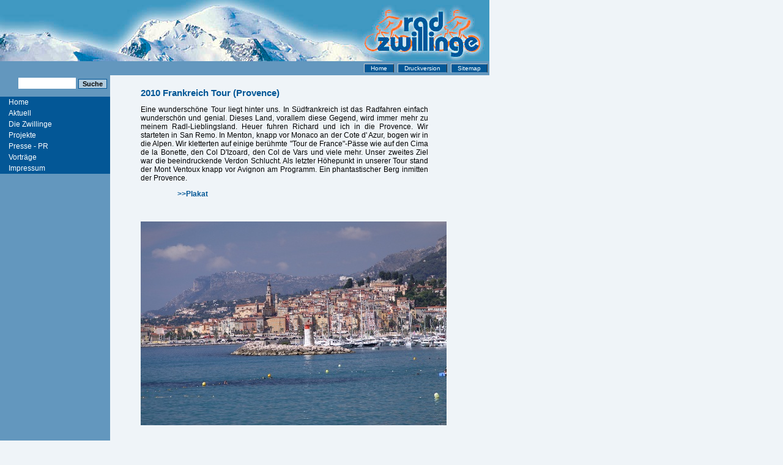

--- FILE ---
content_type: text/html
request_url: http://radzwillinge.at/start/index1a76.html?page=546290578&f=1&i=546290578&s=1291337470&ss=546290578
body_size: 5603
content:
<html>

<!-- Mirrored from www.radzwillinge.at/start/index.php?page=546290578&f=1&i=546290578&s=1291337470&ss=546290578 by HTTrack Website Copier/3.x [XR&CO'2014], Fri, 07 May 2021 15:20:28 GMT -->
<head>
<!DOCTYPE HTML PUBLIC "-//W3C//DTD HTML 4.0 Transitional//EN" 
    "http://www.w3.org/TR/html4/loose.dtd">
<meta http-equiv="Content-Type" content="text/html; charset=iso-8859-1">
<META NAME="Title" CONTENT="Radzwillinge">
<META NAME="Author" CONTENT="Gernot Turnowsky">
<META NAME="Publisher" CONTENT="Gernot Turnowsky">
<META NAME="Copyright" CONTENT="Radzwillinge 2006">
<META NAME="Keywords" CONTENT="Radzwillinge, Extremzwillinge, Extrem Bergsteigen, Extrem Radfahren, Bergsteigen, Radfahren, Extrem Schitouren, Schitouren, Vorträge">
<META NAME="Description" CONTENT="Philosophie der Radzwillinge. Sportliche Erfolge und aktuelle Ziele. ">
<META NAME="Robots" CONTENT="INDEX,FOLLOW">
<meta http-equiv="pragma" content="no-cache">
<title>Radzwillinge</title>
<!-- artmedic CMS 3.3 -->
<link href="cms_css.css" rel="stylesheet" type="text/css">
<script language="JavaScript" type="text/JavaScript">
<!--
function MM_reloadPage(init) {  //reloads the window if Nav4 resized
  if (init==true) with (navigator) {if ((appName=="Netscape")&&(parseInt(appVersion)==4)) {
    document.MM_pgW=innerWidth; document.MM_pgH=innerHeight; onresize=MM_reloadPage; }}
  else if (innerWidth!=document.MM_pgW || innerHeight!=document.MM_pgH) location.reload();
}
MM_reloadPage(true);
//-->
</script>
<style type="text/css">
<!--
div#copy a {
	font-family: Arial, Helvetica, sans-serif;
	font-size: 10px;
	font-weight: normal;
	color: #999999;
	text-decoration: none;
	text-align: right;
	clear: both;
}

-->
</style>
</head>

<body>
<div id="page">
  <div id="banner"><img src="header/headgrafik.jpg" alt="Radzwillinge - 2010 Frankreich Tour"></div>
  <div id="subbanner"><a href="index6903.html?page=home&amp;f=1&amp;i=home" target="_self">Home</a>&nbsp; 
<a href="print5036.html?page=546290578&amp;f=1" target="_blank">Druckversion</a>&nbsp;
<a href="index2358.html?page=sitemap&amp;f=2" target="_self">Sitemap</a>&nbsp;</div>
  <div id="menue"> 
    <div style="text-align: right; padding-right: 5px">
      <form action="http://www.radzwillinge.at/start/index.php?page=search&amp;f=2&amp;i=home" method="post">
        <input name="search" type="text" class="inputtext" id="search" size="10">
        <input name="Submit2" type="submit" class="inputsubmit" value="Suche">
      </form>
    </div>
    <div id="nav">
    <a href="index6903.html?page=home&amp;f=1&amp;i=home" class="hauptlink">Home</a>
	
<a href="indexb354.html?page=1148310971&amp;f=1&amp;i=1148310971" class="hauptlink">Aktuell</a>
	
<a href="index0542.html?page=781291510&amp;f=1&amp;i=781291510" class="hauptlink">Die Zwillinge</a>
	
<a href="indexd288.html?page=1909878495&amp;f=1&amp;i=1909878495" class="hauptlink">Projekte</a>
	
<a href="indexf677.html?page=774317952&amp;f=1&amp;i=774317952" class="hauptlink">Presse - PR</a>
	
<a href="index0a41.html?page=1343244406&amp;f=1&amp;i=1343244406" class="hauptlink">Vorträge</a>
	
<a href="index93be.html?page=2058165080&amp;f=1&amp;i=2058165080" class="hauptlink">Impressum</a>
	
    
  </div>  
  </div> 
  
  <div id="content">
	
	  <div id="text"><h1>2010 Frankreich Tour (Provence)</h1><p align="justify">Eine wundersch&ouml;ne Tour liegt hinter uns. In S&uuml;dfrankreich&nbsp;ist das Radfahren einfach wundersch&ouml;n und genial. Dieses Land,&nbsp;vorallem diese Gegend, wird&nbsp;immer mehr zu meinem Radl-Lieblingsland.&nbsp;Heuer fuhren Richard und ich in die Provence. Wir starteten in San Remo. In Menton, knapp vor Monaco an der Cote d' Azur, bogen wir in die&nbsp;Alpen. Wir kletterten auf einige ber&uuml;hmte &quot;Tour de France&quot;-P&auml;sse wie auf den&nbsp;Cima de la Bonette, den Col D'Izoard, den Col de Vars und viele&nbsp;mehr. Unser zweites Ziel war die beeindruckende Verdon Schlucht. Als letzter H&ouml;hepunkt in unserer Tour stand der Mont Ventoux knapp vor Avignon am Programm. Ein phantastischer Berg inmitten der Provence. &nbsp;&nbsp;</p><p align="justify">&nbsp;&nbsp;&nbsp;&nbsp;&nbsp;&nbsp;&nbsp;&nbsp;&nbsp;&nbsp;&nbsp;&nbsp;&nbsp;&nbsp;&nbsp;&nbsp;&nbsp;&nbsp;&nbsp; <a title="Frankreich Tour 2010" target="_blank" href="files/Plakat_Frankreich_2010_1.pdf?did=Plakat_Frankreich_2010_1.pdf"><strong>&gt;&gt;Plakat</strong></a> &nbsp;</p><p align="justify">&nbsp;</p><p><img width="500" height="333" border="0" alt="Frankreich_Radtour_2010_01.jpg" title="Frankreich_Radtour_2010_01.jpg" src="bilder/Frankreich_Radtour_2010_01.jpg" />&nbsp;</p><p>Start unserer Tour in Menton an der Cote D' Azur, knapp vor Monaco.</p><p><img width="500" height="333" border="0" alt="Frankreich_Radtour_2010_02.jpg" title="Frankreich_Radtour_2010_02.jpg" src="bilder/Frankreich_Radtour_2010_02.jpg" />&nbsp;</p><p>Hinauf auf den Col de Turini.&nbsp;</p><p><img width="500" height="333" border="0" alt="Frankreich_Radtour_2010_03.jpg" title="Frankreich_Radtour_2010_03.jpg" src="bilder/Frankreich_Radtour_2010_03.jpg" />&nbsp;</p><p align="justify">Am Col de Turini (1.607m). &Uuml;ber diesen Pass f&uuml;hrte schon oft die Monte Carlo Ralley.</p><p><img width="500" height="333" border="0" alt="Frankreich_Radtour_2010_04.jpg" title="Frankreich_Radtour_2010_04.jpg" src="bilder/Frankreich_Radtour_2010_04.jpg" />&nbsp;</p><p align="justify">Wir fuhren&nbsp;einige Male&nbsp;auf der bekannten &quot;Route des Grandes Alpes&quot;. Diese Stra&szlig;e f&uuml;hrt &uuml;ber die h&ouml;chsten P&auml;sse Frankreichs.</p><p><img width="500" height="333" border="0" alt="Frankreich_Radtour_2010_05.jpg" title="Frankreich_Radtour_2010_05.jpg" src="bilder/Frankreich_Radtour_2010_05.jpg" />&nbsp;</p><p>Hier stehen wir am Col Saint Martin (1.500m). </p><p><img width="500" height="333" border="0" alt="Frankreich_Radtour_2010_06.jpg" title="Frankreich_Radtour_2010_06.jpg" src="bilder/Frankreich_Radtour_2010_06.jpg" />&nbsp;</p><p>Weiter gehts auf den Cima de la Bonette.</p><p><img width="500" height="333" border="0" alt="Frankreich_Radtour_2010_08.jpg" title="Frankreich_Radtour_2010_08.jpg" src="bilder/Frankreich_Radtour_2010_08.jpg" />&nbsp;</p><p>Wir starteten in Isola auf ca. 800m Seeh&ouml;he.</p><p><img width="500" height="333" border="0" alt="Frankreich_Radtour_2010_09.jpg" title="Frankreich_Radtour_2010_09.jpg" src="bilder/Frankreich_Radtour_2010_09.jpg" />&nbsp;</p><p>Fast 40 Kilometer&nbsp;windet sich die Stra&szlig;e&nbsp;auf den h&ouml;chsten Pass&nbsp;der Alpen.</p><p><img width="500" height="333" border="0" alt="Frankreich_Radtour_2010_10.jpg" title="Frankreich_Radtour_2010_10.jpg" src="bilder/Frankreich_Radtour_2010_10.jpg" />&nbsp;</p><p>.......</p><p><img width="500" height="333" border="0" alt="Frankreich_Radtour_2010_11.jpg" title="Frankreich_Radtour_2010_11.jpg" src="bilder/Frankreich_Radtour_2010_11.jpg" />&nbsp;</p><p align="justify">Es war erst der 4.Pass in dieser Tour.&nbsp;Ich kletterte noch recht schwer, weil der Rythmus&nbsp;fehlte.&nbsp;</p><p><img width="500" height="333" border="0" alt="Frankreich_Radtour_2010_12.jpg" title="Frankreich_Radtour_2010_12.jpg" src="bilder/Frankreich_Radtour_2010_12.jpg" />&nbsp;</p><p>Kehre um Kehre hinauf auf einer Top Stra&szlig;e.</p><p><img width="500" height="333" border="0" alt="Frankreich_Radtour_2010_13.jpg" title="Frankreich_Radtour_2010_13.jpg" src="bilder/Frankreich_Radtour_2010_13.jpg" />&nbsp;</p><p>........</p><p><img width="500" height="333" border="0" alt="Frankreich_Radtour_2010_14.jpg" title="Frankreich_Radtour_2010_14.jpg" src="bilder/Frankreich_Radtour_2010_14.jpg" />&nbsp;</p><p>Links am Horizont ist bereits die Passh&ouml;he in Sicht.</p><p><img width="500" height="333" border="0" alt="Frankreich_Radtour_2010_15.jpg" title="Frankreich_Radtour_2010_15.jpg" src="bilder/Frankreich_Radtour_2010_15.jpg" />&nbsp;</p><p>.........</p><p><img width="500" height="333" border="0" alt="Frankreich_Radtour_2010_16.jpg" title="Frankreich_Radtour_2010_16.jpg" src="bilder/Frankreich_Radtour_2010_16.jpg" />&nbsp;</p><p>Eindrucksvolle Landschaften motivierten mich.</p><p><img width="500" height="333" border="0" alt="Frankreich_Radtour_2010_17.jpg" title="Frankreich_Radtour_2010_17.jpg" src="bilder/Frankreich_Radtour_2010_17.jpg" />&nbsp;</p><p>Sicht zur&uuml;ck ins Tal.</p><p><img width="500" height="333" border="0" alt="Frankreich_Radtour_2010_18.jpg" title="Frankreich_Radtour_2010_18.jpg" src="bilder/Frankreich_Radtour_2010_18.jpg" />&nbsp;</p><p>Die Passh&ouml;he r&uuml;ckt n&auml;her.</p><p><img width="500" height="333" border="0" alt="Frankreich_Radtour_2010_19.jpg" title="Frankreich_Radtour_2010_19.jpg" src="bilder/Frankreich_Radtour_2010_19.jpg" />&nbsp;</p><p>......</p><p><img width="500" height="333" border="0" alt="Frankreich_Radtour_2010_20.jpg" title="Frankreich_Radtour_2010_20.jpg" src="bilder/Frankreich_Radtour_2010_20.jpg" />&nbsp;</p><p>Die letzte Rampe!!</p><p><img width="500" height="333" border="0" alt="Frankreich_Radtour_2010_21.jpg" title="Frankreich_Radtour_2010_21.jpg" src="bilder/Frankreich_Radtour_2010_21.jpg" />&nbsp;</p><p>.......</p><p><img width="500" height="333" border="0" alt="Frankreich_Radtour_2010_22.jpg" title="Frankreich_Radtour_2010_22.jpg" src="bilder/Frankreich_Radtour_2010_22.jpg" />&nbsp;</p><p align="justify">Richard mit seiner Gold Wing am Cima de la Bonette (2.802m), unser &quot;h&ouml;chster Pass&quot; in dieser Tour.</p><p><img width="500" height="333" border="0" alt="Frankreich_Radtour_2010_24.jpg" title="Frankreich_Radtour_2010_24.jpg" src="bilder/Frankreich_Radtour_2010_24.jpg" />&nbsp;</p><p>Ich genoss die kurze Zeit auf diesem Pass.</p><p><img width="500" height="333" border="0" alt="Frankreich_Radtour_2010_23.jpg" title="Frankreich_Radtour_2010_23.jpg" src="bilder/Frankreich_Radtour_2010_23.jpg" />&nbsp;</p><p>Sch&ouml;n, hier oben stehen zu d&uuml;rfen.</p><p><img width="500" height="333" border="0" alt="Frankreich_Radtour_2010_25.jpg" title="Frankreich_Radtour_2010_25.jpg" src="bilder/Frankreich_Radtour_2010_25.jpg" />&nbsp;</p><p>Gen&uuml;ssliche Jause am &quot;Bonette&quot;.</p><p><img width="500" height="333" border="0" alt="Frankreich_Radtour_2010_26.jpg" title="Frankreich_Radtour_2010_26.jpg" src="bilder/Frankreich_Radtour_2010_26.jpg" />&nbsp;</p><p>Ein traumhaftes Panorama.</p><p><img width="500" height="333" border="0" alt="Frankreich_Radtour_2010_27.jpg" title="Frankreich_Radtour_2010_27.jpg" src="bilder/Frankreich_Radtour_2010_27.jpg" />&nbsp;</p><p>Abfahrt nach Jausiers.</p><p><img width="500" height="333" border="0" alt="Frankreich_Radtour_2010_28.jpg" title="Frankreich_Radtour_2010_28.jpg" src="bilder/Frankreich_Radtour_2010_28.jpg" />&nbsp;</p><p>Festungsanlagen nach Jausiers.</p><p><img width="500" height="333" border="0" alt="Frankreich_Radtour_2010_29.jpg" title="Frankreich_Radtour_2010_29.jpg" src="bilder/Frankreich_Radtour_2010_29.jpg" />&nbsp;</p><p>Hinauf auf den Col de Larche. Dieser Pass ist ein Grenzpass nach Italien.</p><p><img width="500" height="333" border="0" alt="Frankreich_Radtour_2010_31.jpg" title="Frankreich_Radtour_2010_31.jpg" src="bilder/Frankreich_Radtour_2010_31.jpg" />&nbsp;</p><p>Am Col de Larche (1.948m).</p><p><img width="500" height="333" border="0" alt="Frankreich_Radtour_2010_07.jpg" title="Frankreich_Radtour_2010_07.jpg" src="bilder/Frankreich_Radtour_2010_07.jpg" />&nbsp;</p><p>Weiter gehts nach Italien in Richtung Turin.</p><p><img width="500" height="333" border="0" alt="Frankreich_Radtour_2010_32.jpg" title="Frankreich_Radtour_2010_32.jpg" src="bilder/Frankreich_Radtour_2010_32.jpg" />&nbsp;</p><p>Strecke abchecken.</p><p><img width="500" height="375" border="0" alt="Frankreich_Radtour_2010_105.jpg" title="Frankreich_Radtour_2010_105.jpg" src="bilder/Frankreich_Radtour_2010_105.jpg" />&nbsp;</p><p>Richard bei der Auffahrt auf den Col de la Lombarde.</p><p><img width="500" height="375" border="0" alt="Frankreich_Radtour_2010_104.jpg" title="Frankreich_Radtour_2010_104.jpg" src="bilder/Frankreich_Radtour_2010_104.jpg" />&nbsp;</p><p>Am Col de la Lombarde (2.350m). </p><p><img width="500" height="333" border="0" alt="Frankreich_Radtour_2010_33.jpg" title="Frankreich_Radtour_2010_33.jpg" src="bilder/Frankreich_Radtour_2010_33.jpg" />&nbsp;</p><p align="justify">Kurz verlassen wir die Alpen und fahren &uuml;ber Beguda-Saluzzo zu unserem n&auml;chsten Alpengiganten, dem Col de Agnel.</p><p><img width="500" height="333" border="0" alt="Frankreich_Radtour_2010_34.jpg" title="Frankreich_Radtour_2010_34.jpg" src="bilder/Frankreich_Radtour_2010_34.jpg" />&nbsp;</p><p>Dieser Pass war mit Abstand unser &quot;schwerster Pass&quot;. </p><p><img width="500" height="333" border="0" alt="Frankreich_Radtour_2010_35.jpg" title="Frankreich_Radtour_2010_35.jpg" src="bilder/Frankreich_Radtour_2010_35.jpg" />&nbsp;</p><p>Der knapp 60 Kilometer lange Anstieg endete ganz oben mit einer 14% Rampe.</p><p><img width="500" height="333" border="0" alt="Frankreich_Radtour_2010_36.jpg" title="Frankreich_Radtour_2010_36.jpg" src="bilder/Frankreich_Radtour_2010_36.jpg" />&nbsp;</p><p>Der Pass wurde zu einer echten Herausforderung.</p><p><img width="500" height="333" border="0" alt="Frankreich_Radtour_2010_37.jpg" title="Frankreich_Radtour_2010_37.jpg" src="bilder/Frankreich_Radtour_2010_37.jpg" />&nbsp;</p><p>Ich&nbsp;stieg sehr oft aus den Sattel&nbsp;und ich brauchte sogar mein 25-Ritzel.</p><p><img width="500" height="333" border="0" alt="Frankreich_Radtour_2010_38.jpg" title="Frankreich_Radtour_2010_38.jpg" src="bilder/Frankreich_Radtour_2010_38.jpg" />&nbsp;</p><p>Dieser gro&szlig;e Alpen&uuml;bergang fehlte mir noch in meiner Alpenp&auml;ssesammlung.</p><p><img width="500" height="333" border="0" alt="Frankreich_Radtour_2010_39.jpg" title="Frankreich_Radtour_2010_39.jpg" src="bilder/Frankreich_Radtour_2010_39.jpg" />&nbsp;</p><p>Je l&auml;nger es dauerte, um so besser kam ich in meinen Rythmus.</p><p><img width="500" height="333" border="0" alt="Frankreich_Radtour_2010_40.jpg" title="Frankreich_Radtour_2010_40.jpg" src="bilder/Frankreich_Radtour_2010_40.jpg" />&nbsp;</p><p>&quot;Bergsteigen&quot; mit dem Rad in Frankreich :-). </p><p><img width="500" height="333" border="0" alt="Frankreich_Radtour_2010_41.jpg" title="Frankreich_Radtour_2010_41.jpg" src="bilder/Frankreich_Radtour_2010_41.jpg" />&nbsp;</p><p>Der grandioser Ausblick belohnte die M&uuml;hen.</p><p><img width="500" height="333" border="0" alt="Frankreich_Radtour_2010_42.jpg" title="Frankreich_Radtour_2010_42.jpg" src="bilder/Frankreich_Radtour_2010_42.jpg" />&nbsp;</p><p>Geschafft! Ein traumhaftes Gef&uuml;hl am Col de Agnel (2.744m).</p><p><img width="500" height="333" border="0" alt="Frankreich_Radtour_2010_43.jpg" title="Frankreich_Radtour_2010_43.jpg" src="bilder/Frankreich_Radtour_2010_43.jpg" />&nbsp;</p><p align="justify">So stelle ich mir einen echten Alpen&uuml;bergang vor. Klein, wenig Platz und nicht einmal&nbsp;ein Meter ist eben. </p><p><img width="500" height="333" border="0" alt="Frankreich_Radtour_2010_30.jpg" title="Frankreich_Radtour_2010_30.jpg" src="bilder/Frankreich_Radtour_2010_30.jpg" />&nbsp;</p><p>Abfahrt in Richtung Guillestre.</p><p><img width="500" height="375" border="0" alt="Frankreich_Radtour_2010_103.jpg" title="Frankreich_Radtour_2010_103.jpg" src="bilder/Frankreich_Radtour_2010_103.jpg" />&nbsp;</p><p>Knapp vor Guillestre machten wir noch einen Abstecher auf den Col D'Izoard.</p><p><img width="500" height="375" border="0" alt="Frankreich_Radtour_2010_106.jpg" title="Frankreich_Radtour_2010_106.jpg" src="bilder/Frankreich_Radtour_2010_106.jpg" />&nbsp;</p><p>Am Col D'Izoard (2.360m).</p><p><img width="500" height="333" border="0" alt="Frankreich_Radtour_2010_45.jpg" title="Frankreich_Radtour_2010_45.jpg" src="bilder/Frankreich_Radtour_2010_45.jpg" />&nbsp;</p><p>Auffahrt auf den Col de Vars.</p><p><img width="500" height="333" border="0" alt="Frankreich_Radtour_2010_46.jpg" title="Frankreich_Radtour_2010_46.jpg" src="bilder/Frankreich_Radtour_2010_46.jpg" />&nbsp;</p><p>Der einzige kurze Regenschauen in unserer Tour.</p><p><img width="500" height="333" border="0" alt="Frankreich_Radtour_2010_44.jpg" title="Frankreich_Radtour_2010_44.jpg" src="bilder/Frankreich_Radtour_2010_44.jpg" />&nbsp;</p><p>Eine enge Schlucht nach Barcelonette auf den Col de la Cayolle.</p><p><img width="500" height="333" border="0" alt="Frankreich_Radtour_2010_48.jpg" title="Frankreich_Radtour_2010_48.jpg" src="bilder/Frankreich_Radtour_2010_48.jpg" />&nbsp;</p><p>......</p><p><img width="500" height="333" border="0" alt="Frankreich_Radtour_2010_49.jpg" title="Frankreich_Radtour_2010_49.jpg" src="bilder/Frankreich_Radtour_2010_49.jpg" />&nbsp;</p><p>Am Col de la Cayolle (2.326m), der &quot;Ruhigste&quot; in unserer Tour.</p><p><img width="500" height="333" border="0" alt="Frankreich_Radtour_2010_50.jpg" title="Frankreich_Radtour_2010_50.jpg" src="bilder/Frankreich_Radtour_2010_50.jpg" />&nbsp;</p><p>........</p><p><img width="500" height="333" border="0" alt="Frankreich_Radtour_2010_47.jpg" title="Frankreich_Radtour_2010_47.jpg" src="bilder/Frankreich_Radtour_2010_47.jpg" />&nbsp;</p><p>Kurze Rast bei der Abfahrt nach St.Martin d' Entraunes.</p><p><img width="500" height="333" border="0" alt="Frankreich_Radtour_2010_53.jpg" title="Frankreich_Radtour_2010_53.jpg" src="bilder/Frankreich_Radtour_2010_53.jpg" />&nbsp;</p><p>Auffahrt auf den Col des Champs.</p><p><img width="500" height="333" border="0" alt="Frankreich_Radtour_2010_54.jpg" title="Frankreich_Radtour_2010_54.jpg" src="bilder/Frankreich_Radtour_2010_54.jpg" />&nbsp;</p><p>Hinter uns ein m&auml;chtiges Gewitter. </p><p><img width="500" height="333" border="0" alt="Frankreich_Radtour_2010_55.jpg" title="Frankreich_Radtour_2010_55.jpg" src="bilder/Frankreich_Radtour_2010_55.jpg" />&nbsp;</p><p>Die letzten Meter auf unseren &quot;sch&ouml;nsten Pass&quot; in dieser Tour.</p><p><img width="500" height="333" border="0" alt="Frankreich_Radtour_2010_56.jpg" title="Frankreich_Radtour_2010_56.jpg" src="bilder/Frankreich_Radtour_2010_56.jpg" />&nbsp;</p><p>.......</p><p><img width="500" height="333" border="0" alt="Frankreich_Radtour_2010_57.jpg" title="Frankreich_Radtour_2010_57.jpg" src="bilder/Frankreich_Radtour_2010_57.jpg" />&nbsp;</p><p>Richard am Col des Champs.</p><p><img width="500" height="333" border="0" alt="Frankreich_Radtour_2010_58.jpg" title="Frankreich_Radtour_2010_58.jpg" src="bilder/Frankreich_Radtour_2010_58.jpg" />&nbsp;</p><p>......</p><p><img width="500" height="333" border="0" alt="Frankreich_Radtour_2010_59.jpg" title="Frankreich_Radtour_2010_59.jpg" src="bilder/Frankreich_Radtour_2010_59.jpg" />&nbsp;</p><p>Farbenkontraste, die ich in meinem Leben selten sah.</p><p><img width="500" height="333" border="0" alt="Frankreich_Radtour_2010_60.jpg" title="Frankreich_Radtour_2010_60.jpg" src="bilder/Frankreich_Radtour_2010_60.jpg" />&nbsp;</p><p>Colmars.</p><p><img width="500" height="333" border="0" alt="Frankreich_Radtour_2010_61.jpg" title="Frankreich_Radtour_2010_61.jpg" src="bilder/Frankreich_Radtour_2010_61.jpg" />&nbsp;</p><p>Eine von vielen Schluchten in Richtung Castellane.</p><p><img width="500" height="333" border="0" alt="Frankreich_Radtour_2010_62.jpg" title="Frankreich_Radtour_2010_62.jpg" src="bilder/Frankreich_Radtour_2010_62.jpg" />&nbsp;</p><p>Vorbei am Lac de Castillon. </p><p><img width="500" height="333" border="0" alt="Frankreich_Radtour_2010_63.jpg" title="Frankreich_Radtour_2010_63.jpg" src="bilder/Frankreich_Radtour_2010_63.jpg" />&nbsp;</p><p>Castellane.</p><p><img width="500" height="333" border="0" alt="Frankreich_Radtour_2010_64.jpg" title="Frankreich_Radtour_2010_64.jpg" src="bilder/Frankreich_Radtour_2010_64.jpg" />&nbsp;</p><p>Am &quot;Balcon de la Mescla&quot;. </p><p><img width="500" height="333" border="0" alt="Frankreich_Radtour_2010_65.jpg" title="Frankreich_Radtour_2010_65.jpg" src="bilder/Frankreich_Radtour_2010_65.jpg" />&nbsp;</p><p>Richard am Eingang in die &quot;Verdon Schlucht&quot; (Grand Canyon du Verdon).</p><p><img width="500" height="333" border="0" alt="Frankreich_Radtour_2010_66.jpg" title="Frankreich_Radtour_2010_66.jpg" src="bilder/Frankreich_Radtour_2010_66.jpg" />&nbsp;</p><p>Atemberaubend!</p><p><img width="500" height="333" border="0" alt="Frankreich_Radtour_2010_67.jpg" title="Frankreich_Radtour_2010_67.jpg" src="bilder/Frankreich_Radtour_2010_67.jpg" />&nbsp;</p><p>Die Verdon Schlucht.</p><p><img width="500" height="333" border="0" alt="Frankreich_Radtour_2010_68.jpg" title="Frankreich_Radtour_2010_68.jpg" src="bilder/Frankreich_Radtour_2010_68.jpg" />&nbsp;</p><p>.......</p><p><img width="500" height="333" border="0" alt="Frankreich_Radtour_2010_69.jpg" title="Frankreich_Radtour_2010_69.jpg" src="bilder/Frankreich_Radtour_2010_69.jpg" />&nbsp;</p><p>Einer unserer H&ouml;hepunkte in unserer Provence Tour.</p><p><img width="500" height="333" border="0" alt="Frankreich_Radtour_2010_70.jpg" title="Frankreich_Radtour_2010_70.jpg" src="bilder/Frankreich_Radtour_2010_70.jpg" />&nbsp;</p><p>......</p><p><img width="500" height="333" border="0" alt="Frankreich_Radtour_2010_71.jpg" title="Frankreich_Radtour_2010_71.jpg" src="bilder/Frankreich_Radtour_2010_71.jpg" />&nbsp;</p><p>Aiguines.</p><p><img width="500" height="333" border="0" alt="Frankreich_Radtour_2010_72.jpg" title="Frankreich_Radtour_2010_72.jpg" src="bilder/Frankreich_Radtour_2010_72.jpg" />&nbsp;</p><p>Vertr&auml;umte, urige Orte.</p><p><img width="500" height="333" border="0" alt="Frankreich_Radtour_2010_73.jpg" title="Frankreich_Radtour_2010_73.jpg" src="bilder/Frankreich_Radtour_2010_73.jpg" />&nbsp;</p><p>Lac de Castillon.</p><p><img width="500" height="333" border="0" alt="Frankreich_Radtour_2010_74.jpg" title="Frankreich_Radtour_2010_74.jpg" src="bilder/Frankreich_Radtour_2010_74.jpg" />&nbsp;</p><p>&nbsp;Genussvolles Radeln. Ich mag diese Gegend.</p><p><img width="500" height="333" border="0" alt="Frankreich_Radtour_2010_75.jpg" title="Frankreich_Radtour_2010_75.jpg" src="bilder/Frankreich_Radtour_2010_75.jpg" />&nbsp;</p><p>.......</p><p><img width="500" height="333" border="0" alt="Frankreich_Radtour_2010_76.jpg" title="Frankreich_Radtour_2010_76.jpg" src="bilder/Frankreich_Radtour_2010_76.jpg" />&nbsp;</p><p>Endlich! Erste Sicht zum Mont Ventoux.</p><p><img width="500" height="333" border="0" alt="Frankreich_Radtour_2010_77.jpg" title="Frankreich_Radtour_2010_77.jpg" src="bilder/Frankreich_Radtour_2010_77.jpg" />&nbsp;</p><p>Lavendel Felder soweit das Auge reicht.</p><p><img width="500" height="333" border="0" alt="Frankreich_Radtour_2010_78.jpg" title="Frankreich_Radtour_2010_78.jpg" src="bilder/Frankreich_Radtour_2010_78.jpg" />&nbsp;</p><p>Der herrliche, s&uuml;&szlig;e Duft begleitete uns viele Kilometer.</p><p><img width="500" height="333" border="0" alt="Frankreich_Radtour_2010_79.jpg" title="Frankreich_Radtour_2010_79.jpg" src="bilder/Frankreich_Radtour_2010_79.jpg" />&nbsp;</p><p align="justify">Der Mont Ventoux. Einer meiner letzten &quot;Gro&szlig;en&quot;, der mir in meiner Sammlung noch fehlte.</p><p><img width="500" height="333" border="0" alt="Frankreich_Radtour_2010_80.jpg" title="Frankreich_Radtour_2010_80.jpg" src="bilder/Frankreich_Radtour_2010_80.jpg" />&nbsp;</p><p>Noch eine kurze Rast vor&nbsp;meiner Fahrt auf diesen &quot;Klassiker&quot;.</p><p><img width="500" height="333" border="0" alt="Frankreich_Radtour_2010_81.jpg" title="Frankreich_Radtour_2010_81.jpg" src="bilder/Frankreich_Radtour_2010_81.jpg" />&nbsp;</p><p>.......</p><p><img width="500" height="333" border="0" alt="Frankreich_Radtour_2010_82.jpg" title="Frankreich_Radtour_2010_82.jpg" src="bilder/Frankreich_Radtour_2010_82.jpg" />&nbsp;</p><p>......</p><p><img width="500" height="333" border="0" alt="Frankreich_Radtour_2010_83.jpg" title="Frankreich_Radtour_2010_83.jpg" src="bilder/Frankreich_Radtour_2010_83.jpg" />&nbsp;</p><p>&quot;Aufi auf den Berg!&quot;</p><p><img width="500" height="333" border="0" alt="Frankreich_Radtour_2010_84.jpg" title="Frankreich_Radtour_2010_84.jpg" src="bilder/Frankreich_Radtour_2010_84.jpg" />&nbsp;</p><p>.....</p><p><img width="500" height="333" border="0" alt="Frankreich_Radtour_2010_85.jpg" title="Frankreich_Radtour_2010_85.jpg" src="bilder/Frankreich_Radtour_2010_85.jpg" />&nbsp;</p><p>&nbsp;Bereits zum Greifen nahe und dennoch weit weg.</p><p><img width="500" height="333" border="0" alt="Frankreich_Radtour_2010_86.jpg" title="Frankreich_Radtour_2010_86.jpg" src="bilder/Frankreich_Radtour_2010_86.jpg" />&nbsp;</p><p>Standesgem&auml;&szlig; probierte ich schnell auf&nbsp;diesen Berg zu fahren.</p><p><img width="500" height="333" border="0" alt="Frankreich_Radtour_2010_87.jpg" title="Frankreich_Radtour_2010_87.jpg" src="bilder/Frankreich_Radtour_2010_87.jpg" />&nbsp;</p><p>......</p><p><img width="500" height="333" border="0" alt="Frankreich_Radtour_2010_88.jpg" title="Frankreich_Radtour_2010_88.jpg" src="bilder/Frankreich_Radtour_2010_88.jpg" />&nbsp;</p><p>Die letzten Kilometer in einer atemberaubenden Gegend.</p><p><img width="500" height="333" border="0" alt="Frankreich_Radtour_2010_89.jpg" title="Frankreich_Radtour_2010_89.jpg" src="bilder/Frankreich_Radtour_2010_89.jpg" />&nbsp;</p><p>........</p><p><img width="500" height="333" border="0" alt="Frankreich_Radtour_2010_90.jpg" title="Frankreich_Radtour_2010_90.jpg" src="bilder/Frankreich_Radtour_2010_90.jpg" />&nbsp;</p><p>.....</p><p><img width="500" height="333" border="0" alt="Frankreich_Radtour_2010_91.jpg" title="Frankreich_Radtour_2010_91.jpg" src="bilder/Frankreich_Radtour_2010_91.jpg" /></p><p>Die Gedenkst&auml;tte von Tom Simpson.</p><p><img width="500" height="333" border="0" alt="Frankreich_Radtour_2010_92.jpg" title="Frankreich_Radtour_2010_92.jpg" src="bilder/Frankreich_Radtour_2010_92.jpg" />&nbsp;</p><p>Voll speed!</p><p><img width="500" height="333" border="0" alt="Frankreich_Radtour_2010_93.jpg" title="Frankreich_Radtour_2010_93.jpg" src="bilder/Frankreich_Radtour_2010_93.jpg" />&nbsp;</p><p>.......</p><p><img width="500" height="333" border="0" alt="Frankreich_Radtour_2010_94.jpg" title="Frankreich_Radtour_2010_94.jpg" src="bilder/Frankreich_Radtour_2010_94.jpg" />&nbsp;</p><p>Mont Ventoux erreicht. Ich bin &uuml;bergl&uuml;cklich!</p><p><img width="500" height="333" border="0" alt="Frankreich_Radtour_2010_95.jpg" title="Frankreich_Radtour_2010_95.jpg" src="bilder/Frankreich_Radtour_2010_95.jpg" />&nbsp;</p><p>Ein herrlicher Blick &uuml;ber die Provence.</p><p><img width="500" height="333" border="0" alt="Frankreich_Radtour_2010_96.jpg" title="Frankreich_Radtour_2010_96.jpg" src="bilder/Frankreich_Radtour_2010_96.jpg" />&nbsp;</p><p>....</p><p><img width="500" height="333" border="0" alt="Frankreich_Radtour_2010_97.jpg" title="Frankreich_Radtour_2010_97.jpg" src="bilder/Frankreich_Radtour_2010_97.jpg" />&nbsp;</p><p>Richard am Mont Ventoux.</p><p><img width="500" height="333" border="0" alt="Frankreich_Radtour_2010_98.jpg" title="Frankreich_Radtour_2010_98.jpg" src="bilder/Frankreich_Radtour_2010_98.jpg" />&nbsp;</p><p>Abfahrt mit hoher Geschwindigkeit.</p><p><img width="500" height="333" border="0" alt="Frankreich_Radtour_2010_99.jpg" title="Frankreich_Radtour_2010_99.jpg" src="bilder/Frankreich_Radtour_2010_99.jpg" />&nbsp;</p><p>Vaison la Romaine.</p><p><img width="500" height="333" border="0" alt="Frankreich_Radtour_2010_100.jpg" title="Frankreich_Radtour_2010_100.jpg" src="bilder/Frankreich_Radtour_2010_100.jpg" />&nbsp;</p><p>Am Col de Fontaube.</p><p><img width="500" height="333" border="0" alt="Frankreich_Radtour_2010_101.jpg" title="Frankreich_Radtour_2010_101.jpg" src="bilder/Frankreich_Radtour_2010_101.jpg" />&nbsp;</p><p>K&ouml;stlicher, kalter &nbsp;Marillensaft statt Kaffee im Kaffeehaus :-).</p><p><img width="500" height="333" border="0" alt="Frankreich_Radtour_2010_102.jpg" title="Frankreich_Radtour_2010_102.jpg" src="bilder/Frankreich_Radtour_2010_102.jpg" />&nbsp;</p><p>Barret de Lioure.</p><p><img width="500" height="333" border="0" alt="Frankreich_Radtour_2010_51.jpg" title="Frankreich_Radtour_2010_51.jpg" src="bilder/Frankreich_Radtour_2010_51.jpg" />&nbsp;</p><p>Unser letzter Pass.</p><p><img width="500" height="333" border="0" alt="Frankreich_Radtour_2010_52.jpg" title="Frankreich_Radtour_2010_52.jpg" src="bilder/Frankreich_Radtour_2010_52.jpg" />&nbsp;</p><p>Die letzten Kilometer nach Aix en Provence.</p><p>Ich werde die Tour nie vergessen. Und herzlichen an dich lieber Richard!!</p><p><img width="500" height="333" border="0" alt="Frankreich_Radtour_2010_107.jpg" title="Frankreich_Radtour_2010_107.jpg" src="bilder/Frankreich_Radtour_2010_107.jpg" />&nbsp;</p><p>Wieder in der Heimat bei einem Zwischenstopp am W&ouml;rthersee.</p><p>&nbsp;</p><p>&nbsp;</p><p>&nbsp;</p><p>&nbsp;</p><p>&nbsp;</p><p>&nbsp;</p><p>&nbsp;</p><p>&nbsp;</p><p>&nbsp;</p><p>&nbsp;</p><p>&nbsp;</p>            	  <table width="100%"  border="0" cellspacing="0" cellpadding="0">
      <tr>
        <td>&nbsp;</td>
      </tr>
      </table>
    </div>
	
  </div>
  
</div>
<div id="copy"><a href="http://www.artmedic.de/" target="_blank">CMS von artmedic webdesign</a> </div>
</body>

<!-- Mirrored from www.radzwillinge.at/start/index.php?page=546290578&f=1&i=546290578&s=1291337470&ss=546290578 by HTTrack Website Copier/3.x [XR&CO'2014], Fri, 07 May 2021 15:28:58 GMT -->
</html>


--- FILE ---
content_type: text/css
request_url: http://radzwillinge.at/start/cms_css.css
body_size: 950
content:
body {
	background-color: #FFFFFF;
	margin: 0px 0px 0px 0px;
	height: 100%;
	width: 100%;
}
body,td,th {
	font-family: Arial, Helvetica, sans-serif;
	font-size: 12px;
	color: #000000;
}div#page {
	width: 800px;
	height: 100%;
	top: 0px;
	bottom: 0px;
}
div#menue {
	width: 180px;
	height: 100%;
	float: left;
	}
div#content{
	clear: right;
	float: right;
	width: 620px;
	height: 100%;
	}
div#text{
	width: auto;
	margin-top: 20px;
	margin-right: 100px;
	margin-bottom: 20px;
	margin-left: 50px;
	}	
div#sitemap{
	width: auto;
	margin-top: 20px;
	margin-right: 100px;
	margin-bottom: 20px;
	margin-left: 50px;
	}	
.mceVisualAid {
	border: 1px dashed #BBBBBB;
}
body { margin-left:0px; margin-top: 0px;
	background-color: #EFF4F8;
	}
div#banner {
	background-color: #FFFFFF;
}
div#subbanner {
	background-color: #6397BE;
	text-align: right;
	height: 20px;
	padding-top: 3px;
}
div#subbanner a {
	font-family: Arial, Helvetica, sans-serif;
	font-size: 10px;
	font-weight: normal;
	color: #FFFFFF;
	text-decoration: none;
	background-color: #035796;
	padding-top: 1px;
	padding-right: 10px;
	padding-bottom: 1px;
	padding-left: 10px;
	vertical-align: bottom;
	border-top: 1px solid #CCCCCC;
	border-right: 1px solid #333333;
	border-bottom: 1px solid #6397BE;
	border-left: 1px solid #CCCCCC;
}
div#subbanner a:hover {
	font-family: Arial, Helvetica, sans-serif;
	font-size: 10px;
	font-weight: normal;
	color: #000000;
	text-decoration: none;
	background-color: #FA7236;
	padding-top: 1px;
	padding-right: 10px;
	padding-bottom: 1px;
	padding-left: 10px;
	border-top: 1px solid #CCCCCC;
	border-right: 1px solid #333333;
	border-bottom: 1px solid #F6FBFF;
	border-left: 1px solid #CCCCCC;
	vertical-align: bottom;
	}
div#menue {
	background-color: #6397BE;
	}
div#copy {
	background-color: #EFF4F8;
	text-align: left;
	clear: both;
}
div#text a {
	color: #035796;
	text-decoration: none;
	}	
div#text a:hover {
	background-color:#6397BE;
	color: #FFFFFF;
		}		
div#nav a:hover {
	color: #000000;
	background-color: #FA7236;
}
.hauptlink {
	font-size: 12px;
	font-weight: normal;
	color: #FFFFFF;
	text-decoration: none;
	text-align: left;
	display: block;
	padding: 2px 4px 2px 2px;
	background-color: #035796;
	text-indent: 12px;
}
.hoverlink {
	font-size: 12px;
	font-weight: normal;
	color: #FFFFFF;
	text-decoration: none;
	text-align: left;
	display: block;
	padding: 2px 4px 2px 2px;
	background-color: #035796;
	text-indent: 12px;
	background-attachment: scroll;
	background-image: url(cms_grafik/pfeilrechtsweiss.gif);
	background-repeat: no-repeat;
	background-position: 2px 4px;
}
div#subnav a:hover {
}
.sublink {
	font-size: 10px;
	color: #FFFFFF;
	text-decoration: none;
	display: block;
	padding: 2px 4px 2px 2px;
	text-align: left;
	background-color: #8AB1CE;
	text-indent: 20px;
}
.hoversublink {
	font-size: 10px;
	color: #FFFFFF;
	text-decoration: none;
	display: block;
	padding: 2px 4px 2px 2px;
	text-align: left;
	background-color: #8AB1CE;
	text-indent: 20px;
	background-attachment: scroll;
	background-image: url(cms_grafik/pfeilrechtskleinweiss.gif);
	background-repeat: no-repeat;
	background-position: 12px 6px;
}
div#subsubnav a:hover {
}
.subsublink {
	font-size: 10px;
	color: #FFFFFF;
	text-decoration: none;
	display: block;
	padding: 2px 4px 2px 2px;
	text-align: left;
	background-color: #B1CBDE;
	text-indent: 30px;
}
.hoversubsublink {
	font-size: 10px;
	color: #FFFFFF;
	text-decoration: none;
	display: block;
	padding: 2px 4px 2px 2px;
	text-align: left;
	text-indent: 30px;
	background-attachment: scroll;
	background-image: url(cms_grafik/pfeilrechtskleinweiss.gif);
	background-repeat: no-repeat;
	background-position: 22px 5px;
	background-color: #B1CBDE;
}
ul {
	text-decoration: none;
	list-style-type: square;
	}
ol {
	text-decoration: none;
}
.inputsubmit {
        margin-top: 3px;
	font-size: 11px;
	font-weight: bold;
	color: #000000;
	text-decoration: none;
	background-color: #B1CBDE;
	border: 1px solid #035796;
}
.inputtext {
        margin-top: 3px;
	font-size: 14px;
	font-weight: normal;
	color: #000000;
	text-decoration: none;
	background-color: #FFFFFF;
	border: 1px solid #6397BE;
	font-family: Arial, Helvetica, sans-serif;
}
h1 {
	font-size: 15px;
	font-weight: bold;
	color: #035796;
}
h2 {
	font-size: 14px;
	font-weight: bold;
	color: #035796;
}
h3 {
	font-size: 14px;
	font-weight: bold;
	color: #035796;
	border-bottom-width: 1px;
	border-bottom-style: solid;
	border-bottom-color: #6397BE;
}
h4 {
	font-size: 13px;
	font-weight: bold;
	color: #035796;
	border-bottom-width: 1px;
	border-bottom-style: dashed;
	border-bottom-color: #035796;
}
h5 {
	font-size: 12px;
	font-weight: bold;
	color: #035796;
	border-bottom-width: 1px;
	border-bottom-style: solid;
	border-bottom-color: #035796;
}
h6 {
	font-size: 12px;
	font-weight: bold;
	color: #035796;
}
